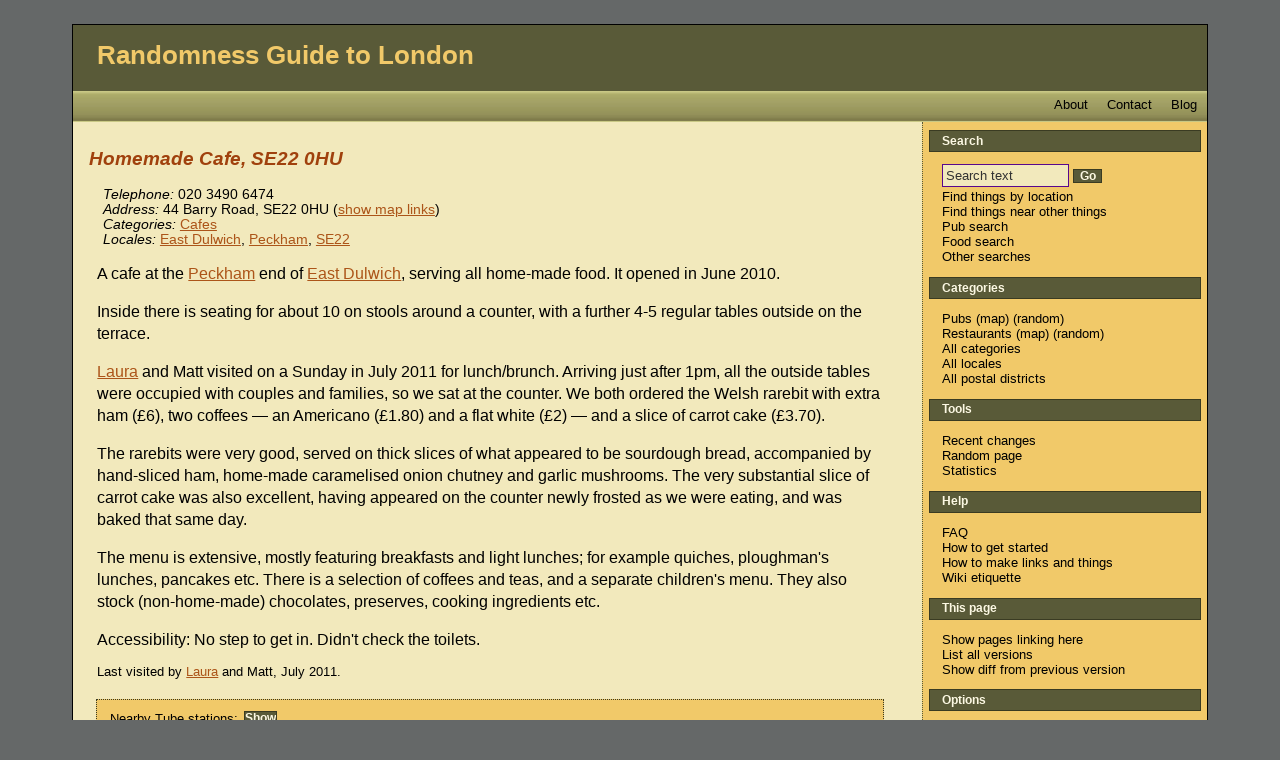

--- FILE ---
content_type: text/html; charset=ISO-8859-1
request_url: https://london.randomness.org.uk/wiki.cgi?Homemade_Cafe,_SE22_0HU
body_size: 4600
content:


<!DOCTYPE HTML PUBLIC "-//W3C//DTD HTML 4.01 Transitional//EN"
 "http://www.w3.org/TR/html4/loose.dtd">
<html lang="en">
<head profile="http://a9.com/-/spec/opensearch/1.1/">
  <meta http-equiv="Content-Type" content="text/html; charset=utf-8" />
  
    <meta name="viewport" content="width=device-width, initial-scale=1">
  
  
    <title>Homemade Cafe, SE22 0HU - Randomness Guide to London (RGL)</title>
    <meta name="DC.title" content="Homemade Cafe, SE22 0HU - Randomness Guide to London" />
  
    <meta name="DC.publisher" content="Randomness Guide to London" />
  
  
    <link rev="made" href="mailto:rgl-admins@randomness.org.uk" />
  

  
    <meta name="description" content="Homemade Cafe, SE22 0HU. A cafe in East Dulwich specialising in home-made food." />
  

  
    <meta name="keywords" content="london, reviews, rgl, Cafes, East Dulwich, Peckham, SE22" />
  
  

  

  
    <link rel="stylesheet" href="https://london.randomness.org.uk/stylesheets/london.css" type="text/css" title="Stylesheet for Randomness Guide to London" />
  
  
    <link rel="stylesheet" href="https://unpkg.com/leaflet@1.1.0/dist/leaflet.css">
  

  
  
    <meta name="ICBM" content="51.457252, -0.067639" />
    <meta name="geo.position" content="51.457252, -0.067639" />
  
    <link rel="alternate"
          type="application/rss+xml"
          title="Randomness Guide to London - Recent Changes (RSS 1.0)"
          href="https://london.randomness.org.uk/wiki.cgi?action=rc;format=rss" />
    <link rel="alternate"
          type="application/atom+xml"
          title="Randomness Guide to London - Recent Changes (Atom)"
          href="https://london.randomness.org.uk/wiki.cgi?action=rc;format=atom" />
    <link rel="search"
          type="application/opensearchdescription+xml"
          title="Search the site 'Randomness Guide to London'"
          href="https://london.randomness.org.uk/wiki.cgi?action=about;format=opensearch"  />
  
    <link rel="canonical" href="https://london.randomness.org.uk/wiki.cgi?Homemade_Cafe,_SE22_0HU" />
  
  
    <link rel="copyright" href="https://creativecommons.org/licenses/by/2.0/uk/" />
  
  
  
    <link rel="alternate" type="application/wiki" title="Edit this page!"
     href="https://london.randomness.org.uk/wiki.cgi?id=Homemade_Cafe,_SE22_0HU;action=edit" />
  

  

  
    <script src="https://code.jquery.com/jquery-3.1.1.min.js"
        type="text/javascript"></script>
<script src="/static/jquery.loadingdotdotdot.js" type="text/javascript">
</script>
<script src="/static/rgl.js" type="text/javascript"></script>

   
        <link rel="alternate" type="application/wiki" title="Edit this page!" href="https://london.randomness.org.uk/wiki.cgi?id=Homemade_Cafe,_SE22_0HU;action=edit">
 

<script type="text/javascript" language="javascript">
    function makeDirectionsLinks() {
      var user_postcode = encodeURIComponent(document.getElementById('user_postcode').value);
      var my_postcode = encodeURIComponent('SE22 0HU');
      var user_postcode_string = document.getElementById( 'user_postcode' ).value.toUpperCase();
      document.getElementById( 'get_directions_label' ).innerHTML='Directions to here: ';
      document.getElementById( 'walkit_link' ).innerHTML='<a href="http://www.walkit.com/walkit_pipe.php?walkit_from='+user_postcode+'&amp;walkit_to='+my_postcode+'&amp;walkit_city=london">WalkIt</a>';
      document.getElementById( 'gmaps_link' ).innerHTML='<a href="http://maps.google.co.uk/maps?saddr='+user_postcode+'&amp;daddr='+my_postcode+'">Gmaps</a>';
      return false;
    }
  </script>
 

  

</head>
<body>
  <div id="body_wrapper">
  

<div id="banner">
  
    <h1>
  <a id="banner_home_link" href="https://london.randomness.org.uk/wiki.cgi">Randomness Guide to London</a>
  
    <a id="banner_navbar_link" href="#navbar">Menu</a>
  
</h1>

<div id="summary">
  
  <div class="summary_bar_link">
    <a href="https://rglondon.dreamwidth.org/">Blog</a>
  </div> 
  <div class="summary_bar_link">
    <a href="https://london.randomness.org.uk/wiki.cgi?Contact_RGL">Contact</a>
  </div> 
  <div class="summary_bar_link">
    <a href="https://london.randomness.org.uk/wiki.cgi?About_RGL">About</a>
  </div> 
</div>


  
</div>



  <div id="content" class="cat_cafes loc_east_dulwich loc_peckham loc_se22">



<div id="maincontent" class="hreview">



  <div id="node_map_and_image">





  <span id="node_no_image" />




  </div>


<div id="node_title">

  
    <h2 class="node_name">Homemade Cafe, SE22 0HU</h2>
  




</div>


<!-- METADATA STARTS -->

<div id="metadata" class="vcard">

  <!-- For the vcard -->
  <span class="fn" style="display:none">Homemade Cafe, SE22 0HU</span>
 
  <ul id="general_metadata">

    
      <li class="telephone">
        <span class="metadata_label">Telephone:</span> <span class="tel">020 3490 6474</span>
      </li>
    
    
      <li class="address">
        <span class="metadata_label">Address:</span>
        <span class="adr"><span class="street-address">44 Barry Road</span><!--, london -->, <span class="postal-code">SE22 0HU</span></span>
        
          
          <span class="map_links">
  
    (<a href="http://streetmap.co.uk/map.srf?x=534349&y=174912" class="external">streetmap</a>)
  
  
    (<a href="http://www.openstreetmap.org/?mlat=51.457252&mlon=-0.067639&zoom=15" class="external">osm</a>)
    (<a href="http://maps.google.co.uk/maps?q=Homemade+Cafe,+SE22+0HU@51.457252,-0.067639&z=15" class="external">gmap</a>)
     (<a href="http://www.bing.com/maps/default.aspx?cp=51.457252~-0.067639&style=c&lvl=15&rtp=~pos.51.457252_-0.067639_Homemade+Cafe,+SE22+0HU" class="external">bingmap</a>)
     (<a href="http://maps.google.co.uk/maps?q=51.457252,-0.067639&cbll=51.457252,-0.067639&layer=c&cbp=12,0,,0,5" class="external">streetview</a>)
  
</span>

        
      </li>
    
    
    
    
  </ul>



  <ul id="categories_and_locales">
    
      <li class="categories_list">
        <span class="metadata_label">Categories:</span>
        
        
        
        
        

          

          

           
            
              <a href="wiki.cgi?Category_Cafes" class="category">Cafes</a>
            
          
        
      </li>
      
      
    

    
      <li class="locales_list">
        <span class="metadata_label">Locales:</span>
        
          
            <a href="wiki.cgi?Locale_East_Dulwich" class="addr locality">East Dulwich</a>,
          
        
          
            <a href="wiki.cgi?Locale_Peckham" class="addr locality">Peckham</a>,
          
        
          
            <a href="wiki.cgi?Locale_SE22" class="addr locality">SE22</a>
          
        
      </li>
    
  </ul>

</div>

<!-- METADATA ENDS -->


<!-- NODE CONTENT STARTS -->
<div id="content_text" class="description">
<p>A cafe at the <a href="wiki.cgi?Locale_Peckham">Peckham</a> end of <a href="wiki.cgi?Locale_East_Dulwich">East Dulwich</a>, serving all home-made food.  It opened in June 2010.</p>
<p>Inside there is seating for about 10 on stools around a counter, with a further 4-5 regular tables outside on the terrace.</p>
<p><a href="wiki.cgi?Laura">Laura</a> and Matt visited on a Sunday in July 2011 for lunch/brunch.  Arriving just after 1pm, all the outside tables were occupied with couples and families, so we sat at the counter.  We both ordered the Welsh rarebit with extra ham (&pound;6), two coffees &#8212; an Americano (&pound;1.80) and a flat white (&pound;2) &#8212; and a slice of carrot cake (&pound;3.70). </p>
<p>The rarebits were very good, served on thick slices of what appeared to be sourdough bread, accompanied by hand-sliced ham, home-made caramelised onion chutney and garlic mushrooms. The very substantial slice of carrot cake was also excellent, having appeared on the counter newly frosted as we were eating, and was baked that same day. </p>
<p>The menu is extensive, mostly featuring breakfasts and light lunches; for example quiches, ploughman's lunches, pancakes etc. There is a selection of coffees and teas, and a separate children's menu. They also stock (non-home-made) chocolates, preserves, cooking ingredients etc.</p>
<p>Accessibility: No step to get in.  Didn't check the toilets.</p>
<div class="last_verified">Last visited by <a href="wiki.cgi?Laura">Laura</a> and Matt, July 2011.</div>

</div>
<!-- NODE CONTENT ENDS -->


  




<div id="node_location_search">
  
    <script type="text/javascript">
      node_param = 'Homemade_Cafe,_SE22_0HU';
    </script>
    <div id="nearby_tubes">
      <span id="nearby_tube_text"></span>
      <span id="nearby_tube_results"></span>
    </div>

    <div id="find_within_distance">
      <form action="search.cgi">
        <label for="distance">Find all things on RGL within</label>
        <select name="os_dist" id="distance">
          <option value="500">500 metres</option>
          <option value="1000">1 kilometre</option>
          <option value="1500">1.5 kilometres</option>
          <option value="2000">2 kilometres</option>
        </select>
        of here.
        <input type="hidden" name="os_x" value="534349" />
        <input type="hidden" name="os_y" value="174912" />
        <input type="submit" name="Go" value="Go" class="form_button" />
      </form>
    </div>
  

  
    <div id="get_directions">
      <form onSubmit="return makeDirectionsLinks()">
        <p>Enter your postcode to show directions to this place:
        <input type="text" id="user_postcode" size="8" />
        <input type="submit" name="Show" value="Show" class="form_button" />
      </form>
      <div id="get_directions_label"></div>
      <div id="walkit_link"></div>
      <div id="gmaps_link"></div>
    </div>

  

</div>




<div id="coordinates" class="geo">


  OS X co-ord: 
    <abbr class="osgb_x" title="534349">534349</abbr>
  OS Y co-ord: 
    <abbr class="osgb_y" title="174912">174912</abbr>


    (Latitude: 
    <abbr class="latitude" title="51.457252">51.457252</abbr>
     Longitude: 
     <abbr class="longitude" title="-0.067639">-0.067639</abbr>)


</div>


<div id="version">

  Last edited 2023-09-05 12:32:44
  
    (version 5;
    <a href="wiki.cgi?id=Homemade_Cafe,_SE22_0HU;version=4;diffversion=5">diff</a>).
  


<a href="wiki.cgi?action=list_all_versions;id=Homemade_Cafe,_SE22_0HU">List all
versions.</a>

</div>

</div>


  <div id="navbar_parent">
<div id="navbar">

  
  <div class="navbar_site_name">
    <a href="https://london.randomness.org.uk/wiki.cgi">Randomness Guide to London</a>
  </div>


  <div id="navbar_search">
  <div class="navbar_group_title">Search</div>
  <ul>
    <li>
      <form method="get" action="https://london.randomness.org.uk/search.cgi" enctype="application/x-www-form-urlencoded">
        <input type="hidden" name="action" value="search" />
        <input type="text" size="15" name="search" id="nav_search" value="Search text" onfocus="this.value=''" /> <label for="nav_search" class="hidden">Search text</label>
        <input type="submit" value="Go" class="form_button" />
      </form>
    </li>
    <li><a href="https://london.randomness.org.uk/scripts/locate.cgi" rel="nofollow">Find things by location</a></li>
    <li><a href="https://london.randomness.org.uk/scripts/find.cgi" rel="nofollow">Find things near other things</a></li>
    <li><a href="https://london.randomness.org.uk/scripts/pubsearch.cgi">Pub search</a></li>
    <li><a href="https://london.randomness.org.uk/scripts/foodsearch.cgi">Food search</a></li>
    <li><a href="https://london.randomness.org.uk/wiki.cgi?Ways_To_Search_RGL">Other searches</a></li>
  </ul>
</div>

<div id="navbar_starting_points">
  
  <div id="navbar_categories">
    <div class="navbar_group_title">Categories</div>
    <ul class="navbar_group">
      <li><a href="https://london.randomness.org.uk/wiki.cgi?Category_Pubs" title="View a list of all pubs">Pubs</a> (<a href="https://london.randomness.org.uk/wiki.cgi?action=index;format=map;index_type=category;index_value=Pubs" rel="nofollow" title="View all pubs on a map">map</a>) (<a href="https://london.randomness.org.uk/wiki.cgi?action=random;category=Pubs" title="View a random pub">random</a>)</li>
      <li><a href="https://london.randomness.org.uk/wiki.cgi?Category_Restaurants" title="View a list of all restaurants">Restaurants</a> (<a href="https://london.randomness.org.uk/wiki.cgi?action=index;format=map;index_type=category;index_value=Restaurants" rel="nofollow" title="View all restaurants on a map">map</a>) (<a href="https://london.randomness.org.uk/wiki.cgi?action=random;category=Restaurants" title="View a random restaurant">random</a>)</li>
      <li><a href="https://london.randomness.org.uk/wiki.cgi?Category_Category">All categories</a></li>
      <li><a href="https://london.randomness.org.uk/wiki.cgi?Category_Locales">All locales</a></li>
      <li><a href="https://london.randomness.org.uk/wiki.cgi?Category_Postal_Districts">All postal districts</a></li>
    </ul>
  </div>


  

</div>
  <div id="navbar_tools">
  <div class="navbar_group_title">Tools</div>
  <ul>
    <li><a href="https://london.randomness.org.uk/wiki.cgi?action=rc">Recent changes</a></li>

    <li><a href="https://london.randomness.org.uk/wiki.cgi?action=random">Random page</a></li>
    <li><a href="https://london.randomness.org.uk/scripts/stats.cgi" rel="nofollow">Statistics</a></li>
    
  </ul>
</div>

  
  <div id="navbar_help">
    <div class="navbar_group_title">Help</div>
    <ul>
      <li><a href="https://london.randomness.org.uk/wiki.cgi?FAQ">FAQ</a></li>
      <li><a href="https://london.randomness.org.uk/wiki.cgi?How_To_Get_Started">How to get started</a></li>
      
        <li><a href="http://openguides.org/text_formatting">How to make links and things</a></li>
      
      <li><a href="https://london.randomness.org.uk/wiki.cgi?Wiki_Etiquette">Wiki etiquette</a></li>
    </ul>
</div>



  


  
  <div id="navbar_this_page">
    <div class="navbar_group_title">
      This page
    </div>
    <ul>

      <li><a href="https://london.randomness.org.uk/wiki.cgi?action=show_backlinks;id=Homemade_Cafe,_SE22_0HU">Show pages linking here</a></li>
      
        <li><a href="https://london.randomness.org.uk/wiki.cgi?action=list_all_versions;id=Homemade_Cafe,_SE22_0HU">List all versions</a></li>
        <li><a href="wiki.cgi?id=Homemade_Cafe,_SE22_0HU;version=4;diffversion=5">Show diff from previous version</a></li>
      
      
    </ul>
  </div>


  <div id="navbar_options">
  <div class="navbar_group_title">Options</div>
  <ul>
    <li><a href="https://london.randomness.org.uk/preferences.cgi">Set username/prefs</a></li>
  </ul>
</div>


  
  <div class="navbar_revision">
    
      <div id="navbar_version">
        Page last edited 2023-09-05 12:32:44 (version&nbsp;5).
      </div>
    
  </div>




</div>
</div>



<br clear="all" />


  <div id="search_form">
    <form action="search.cgi" method="get">
      <strong><label for="search">Search Randomness Guide to London:</label></strong> <input type="text" size="50" name="search" id="search" value="Search text" onclick="this.value=''" /> 
      <input type="submit" name="Go" value="Go" id="go" class="form_button" />
    </form>
  </div>


<div id="footer">
  

  
        <p>
      Powered by <a href="https://london.randomness.org.uk/wiki.cgi?action=about">OpenGuides 0.83mod</a>.


<br />Site design adapted from the <a href="http://creativecommons.org/licenses/by-nc/2.5/" target="new">Creative Commons Licensed</a> &#8220;Naturalist&#8221; by Darren Hester.</p>
    
      <p>
        The textual content of this work is licensed under the 
        
           <a href="https://creativecommons.org/licenses/by/2.0/uk/">Creative Commons Attribution 2.0</a>
		
        licence.
        
      </p>
    


  

</div>
</div>
</div>

  

</body>
</html>



--- FILE ---
content_type: text/javascript
request_url: https://london.randomness.org.uk/static/rgl.js
body_size: 907
content:
var node_param, map_links, blurb_text, scroll_position;

$(
  function() {
    // Click to reveal the map links.
    map_links = $( '.map_links' ).html();
    if ( !/^\s*$/.test( map_links ) ) {
      hide_map_links();
    }

    // Hide long locale/category blurbs by default.
    blurb_text = $( 'div.blurb' ).html();
    hide_blurb();

    // Nearby Tube stuff.
    $( '#nearby_tubes' ).css( { height: '2.5em' } );
    $( '#nearby_tube_results' ).css( { 'padding-left': '0.5em' } );
    $( '#nearby_tube_text' ).text( 'Nearby Tube stations: ' );
    $( '#nearby_tube_results' ).html( '<input type="button" value="Show" class="form_button" id="show_nearby_tubes" />' );

    $( '#show_nearby_tubes' ).click(
      function() {
        $( '#nearby_tube_results' ).css( { 'padding-left': '0' } );
        $( '#nearby_tube_results' ).Loadingdotdotdot(
              { speed: 150, maxDots: 3, word: 'Retrieving data' } );
        // node_param is already URI-encoded
        var url='scripts/nearest-tube.cgi?origin=' + node_param;
        $.ajax( {
          type: 'GET',
          url: url,
          success: function( data ) {
            $( '#nearby_tubes' ).Loadingdotdotdot( "Stop" );
            $( '#nearby_tube_results' ).css( { 'padding-left': '0.5em',
                                               'padding-bottom': '0.5em' } );
            $( '#nearby_tube_results' ).html( data );
          },
          error: function( jqXHR, textStatus, errorThrown ) {
            $( '#nearby_tubes' ).Loadingdotdotdot( "Stop" );
            $( '#nearby_tube_results' ).css( { 'padding-left': '0.5em',
                                               'padding-bottom': '0.5em' } );
            $( '#nearby_tube_results' ).html( 'Sorry! There was an error: '
                                              + errorThrown );
          },
        } );
      }
    );
  }
);

// Map links
var show_button = '(<a href="#" id="show_map_links">show map links</a>)';
var hide_button = '(<a href="#" id="hide_map_links">hide map links</a>)';

function hide_map_links() {
  $( '.map_links' ).html( show_button );
  $( '#show_map_links' ).click(
    function() {
      show_map_links();
      return false;
    }
  );
}

function show_map_links() {
  $( '.map_links' ).html( map_links + hide_button );
  $( '#hide_map_links' ).click(
    function() {
      hide_map_links();
      return false;
    }
  );
}

// Blurbs
var show_blurb_button = '<p class="blurb_control">(<a href="#" class="show_blurb">Show more info</a>)</p>';
var hide_blurb_button = '<p class="blurb_control">(<a href="#" class="hide_blurb">Show less info</a>)</p>';

function hide_blurb() {
  $( window ).scrollTop( scroll_position );
  $( 'div.blurb' ).html( show_blurb_button );
  $( 'a.show_blurb' ).click(
    function() {
      show_blurb();
      return false;
    }
  );
}

function show_blurb() {
  scroll_position = $( window ).scrollTop();
  $( 'div.blurb' ).html( hide_blurb_button + blurb_text + hide_blurb_button );
  $( 'a.hide_blurb' ).click(
    function() {
      hide_blurb();
      return false;
    }
  );
}
